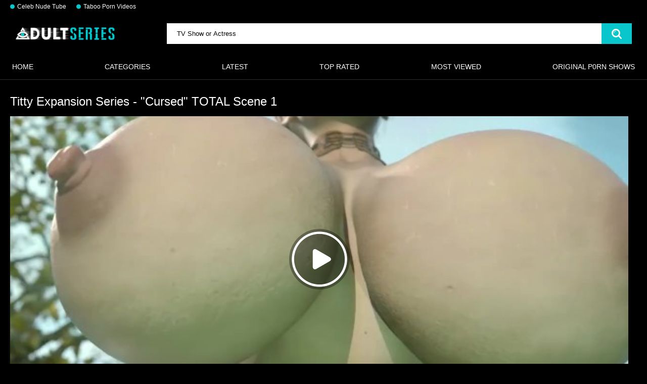

--- FILE ---
content_type: text/html; charset=utf-8
request_url: https://adultseries.net/videos/titty-expansion-series-cursed-total-scene-1/
body_size: 17784
content:
<!DOCTYPE html>
<html lang="en">
<head>
	<title>Titty Expansion Series - &#34;Cursed&#34; TOTAL Scene 1 | Adult Series</title>
	<meta http-equiv="Content-Type" content="text/html; charset=utf-8"/>
	<meta name="description" content="Enjoy the new Titty Expansion Series - &#34;Cursed&#34; TOTAL Scene 1 scenes and hot Titty Expansion Series - &#34;Cursed&#34; TOTAL Scene 1 videos we've put together just for you! You watch and enjoy the best moments of Titty Expansion Series - &#34;Cursed&#34; TOTAL Scene 1 video. In these clips, your favorite actress shows her sexy body and shows you everything uncensored. Watch similar Titty Expansion Series - &#34;Cursed&#34; TOTAL Scene 1 videos below if you like it!"/>
	<meta name="keywords" content="3D Cartoons. Anime. Hentai, hd porn show, Adult Shows Scenes, fetish scenes, show butt, bdsm, breastexpansion, breast expansion, big tits, ass growth, ass expansion, big boobs, 3d animation, bdsm, kink, butt, big ass, bondage, cartoon, fetish, hd porn, role play, titty, expansion, series, scene"/>
	<meta name="viewport" content="width=device-width, initial-scale=1"/>
	<link rel="icon" href="https://adultseries.net/favicon.ico" type="image/x-icon"/>
	<link rel="shortcut icon" href="https://adultseries.net/favicon.ico" type="image/x-icon"/>
<link rel="apple-touch-icon" sizes="180x180" href="/apple-touch-icon.png">
<link rel="icon" type="image/png" sizes="32x32" href="/favicon-32x32.png">
<link rel="icon" type="image/png" sizes="16x16" href="/favicon-16x16.png">
<link rel="manifest" href="/site.webmanifest">
			<link href="https://adultseries.net/static/styles/all-responsive-metal.css?v=8.3" rel="stylesheet" type="text/css"/>
		<link href="https://adultseries.net/static/styles/jquery.fancybox-metal.css?v=8.3" rel="stylesheet" type="text/css"/>
	<script>
		var pageContext = {
									videoId: '11346',						loginUrl: 'https://adultseries.net/login-required/',
		};
	</script>
				<link href="https://adultseries.net/videos/titty-expansion-series-cursed-total-scene-1/" rel="canonical"/>
	
			<meta property="og:title" content="Titty Expansion Series - &#34;Cursed&#34; TOTAL Scene 1"/>
				<meta property="og:image" content="https://adultseries.net/contents/videos_screenshots/11000/11346/preview.jpg"/>
		
<!-- Google tag (gtag.js) -->
<script async src="https://www.googletagmanager.com/gtag/js?id=G-Z9T65YJY8B"></script>
<script>
  window.dataLayer = window.dataLayer || [];
  function gtag(){dataLayer.push(arguments);}
  gtag('js', new Date());

  gtag('config', 'G-Z9T65YJY8B');
</script>

</head>
<body>
<div class="top-links">
	<div class="center-hold">
					<div class="network">
				<strong></strong>
<ul>
																		<li><a href="https://boobsradar.com" rel="nofollow" target="_blank"> Celeb Nude Tube</a></li>
													<li><a href="https://lusttaboo.com/roleplay/explicit/" rel="nofollow" target="_blank"> Taboo Porn Videos</a></li>
															</ul>
			</div>
					</div>
</div>
<div class="container">
	<div class="header">
		<div class="header-inner">
			<div class="logo">
				<a href="https://adultseries.net"><img src="https://adultseries.net/static/images/AdultTV.webp" alt="Adult Series" title="Adult TV Shows and Web Series - AdultSeries.Net"  height="27" width="200"></a>
			</div>
			<div class="search">
				<form id="search_form" action="https://adultseries.net/search/" method="get" data-url="https://adultseries.net/search.php?q=%QUERY%">
					<span class="search-button">Search</span>
					<div class="search-text"><input type="text" name="q" placeholder="TV Show or Actress" value=""/></div>
				</form>
			</div>
		</div>
	</div>
	<nav>
		<div class="navigation">
			<button class="button" title="List">
				<span class="icon">
					<span class="ico-bar"></span>
					<span class="ico-bar"></span>
					<span class="ico-bar"></span>
				</span>
			</button>
						<ul class="primary">
				<li >
					<a href="https://adultseries.net">HOME</a>
				</li>
					<li >
						<a href="https://adultseries.net/shows/" id="item6">Categories</a>
					</li>
								<li >
					<a href="https://adultseries.net/latest-updates/" id="item2">Latest</a>
				</li>
				<li >
					<a href="https://adultseries.net/top-rated/" id="item3">Top Rated</a>
				</li>
				<li >
					<a href="https://adultseries.net/most-popular/" id="item4">Most Viewed</a>
				</li>
													<li >
						<a href="https://adultseries.net/sites/" id="item7">Original P0rn Shows</a>
					</li>
																											</ul>
			<ul class="secondary">
							</ul>
		</div>
	</nav>
<div class="content">
		
<div class="headline">
	<h1>Titty Expansion Series - &#34;Cursed&#34; TOTAL Scene 1</h1>
</div>
<div class="block-video">

	<div class="video-holder">
		<div class="player">
			<div class="player-holder">
															<div class="player-wrap" style="width: 100%; height: 0; padding-bottom: 46.258503401361%">
							<div id="kt_player"></div>
						</div>
						<script type="text/javascript" src="https://adultseries.net/player/kt_player.js?v=12.7.6"></script>
						<script type="text/javascript">
							/* <![CDATA[ */
															function getEmbed(width, height) {
									if (width && height) {
										return '<iframe width="' + width + '" height="' + height + '" src="https://adultseries.net/embed/11346" frameborder="0" allowfullscreen></iframe>';
									}
									return '<iframe width="852" height="480" src="https://adultseries.net/embed/11346" frameborder="0" allowfullscreen></iframe>';
								}
							
							var flashvars = {
																	video_id: '11346', 																	video_title: 'Titty Expansion Series - &#34;Cursed&#34; TOTAL Scene 1', 																	video_categories: '3D Cartoons. Anime. Hentai, hd porn show, Adult Shows Scenes, fetish scenes, show butt, bdsm', 																	video_tags: 'breastexpansion, breast expansion, big tits, ass growth, ass expansion, big boobs, 3d animation, bdsm, kink, butt, big ass, bondage, cartoon, fetish, hd porn, role play, titty, expansion, series, scene', 																	video_models: '', 																	license_code: '$662341821851816', 																	event_reporting: 'https://adultseries.net/player/stats.php?embed=0&video_id=11346', 																	event_reporting2: 'https://adultseries.net/get_file/6/5862b9543faaedef929c8500586bfd30/11000/11346/11346.mp4/?v-acctoken=MTEzNDZ8MHwwfDQwM2RiZjBhM2VmMzQxYTM3OWYxZjRkNWM5NjYwZjhh210ca467824123f5', 																	rnd: '1769027385', 																	video_url: 'https://adultseries.net/get_file/6/1a7692e1f2a6ac38ae26c7a40a9dddb5/11000/11346/11346.mp4/?v-acctoken=MTEyOHwxfDB8NjhmNWI1Y2ZjM2UwMjM4NWMzMTQ2ZTBkZmExZDA2NjU0f070757eb6045ae', 																	postfix: '.mp4', 																	preview_url: 'https://adultseries.net/contents/videos_screenshots/11000/11346/preview.jpg', 																	skin: 'youtube.css', 																	logo_position: '0,0', 																	logo_anchor: 'topleft', 																	popunder_url: 'https://www.g2fame.com/adulttimexxx/go.php?pr=8&su=2&si=489&ad=270960&cl=/aff-nf-v2&ar=&buffer=', 																	popunder_duration: '600', 																	hide_controlbar: '1', 																	hide_style: 'fade', 																	mlogo: 'Adult Shows', 																	mlogo_link: 'https://www.g2fame.com/adulttimexxx/go.php?pr=8&su=2&si=489&ad=270960&cs=lp&cl=/atpilotsfreescene&ar=&campaign=425502&buffer=', 																	preload: 'metadata', 																	volume: '1', 																	related_src: 'https://adultseries.net/related_videos_html/11346/', 																	related_on_pause: 'true', 																	embed: '0', 																	player_width: '882', 																	player_height: '408'															};
														kt_player('kt_player', 'https://adultseries.net/player/kt_player.swf?v=12.7.6', '100%', '100%', flashvars);
							/* ]]> */
						</script>
												</div>
		</div>
					<div class="sponsor"><a href="https://www.g2fame.com/futaworld/go.php?pr=8&su=1&si=803&ad=270960&pa=index&ar=&buffer=" rel="nofollow" target="_blank" title="FUTANARI PORN SERIES"><img src="/static/images/futaworld.jpg"/></a></div>
				<div class="video-info">
			<div class="info-holder">
				<div class="info-buttons">
					<div class="rating-container">
													<a href="#like" class="rate-like" title="I like this video" data-video-id="11346" data-vote="5">I like this video</a>
							<a href="#dislike" class="rate-dislike" title="I don't like this video" data-video-id="11346" data-vote="0">I don't like this video</a>
												<div class="rating">
														
														
							<span class="voters" data-success="Thank you!" data-error="IP already voted">100% (1 vote)</span>
							<span class="scale-holder positive"><span class="scale" style="width:100%;" data-rating="6.0000" data-votes="1"></span></span>
						</div>
					</div>
										<div class="tabs-menu">
						<ul>
							<li><a href="#tab_video_info" class="toggle-button">Video Details</a></li>
															<li><a href="#tab_report_rrror" class="toggle-button">Report Video</a></li>
																						<li><a href="#tab_screenshots" class="toggle-button">Screenshots</a></li>
														<li><a href="#tab_share" class="toggle-button">Share</a></li>
							<li><a href="#tab_comments" class="toggle-button">Comments (0)</a></li>
						</ul>
					</div>
				</div>
				<div id="tab_video_info" class="tab-content">
					<div class="block-details">
												<div class="info">
							<div class="item">
								<span>Duration: <em>4:31</em></span>
								<span>Views: <em>673</em></span>
								<span>Submitted: <em>1 year ago</em></span>
															</div>
															<div class="item">

																		<em>Watch Titty Expansion Series - &#34;Cursed&#34; TOTAL Scene 1 video right now. This is hottest adult scene with tag <a href="https://adultseries.net/tags/breastexpansion/" class="tag">breastexpansion</a> of show Titty Expansion Series - &#34;Cursed&#34; TOTAL Scene 1. Leave your likes and comments, if you liked this episode, there will be more videos like this!</em>
								</div>
														<div class="item">
🎬 
<a  href="https://adultseries.net/shows/adult-cartoon-series/">3D Cartoons. Anime. Hentai</a>
</div>

<div class="item">
Shows:
<a  href="https://adultseries.net/tags/breastexpansion/">
breastexpansion</a>
<a  href="https://adultseries.net/tags/breast-expansion/">
breast expansion</a>
<a  href="https://adultseries.net/tags/big-tits/">
big tits</a>
<a  href="https://adultseries.net/tags/ass-growth/">
ass growth</a>
<a  href="https://adultseries.net/tags/ass-expansion/">
ass expansion</a>
<a  href="https://adultseries.net/tags/big-boobs/">
big boobs</a>
<a  href="https://adultseries.net/tags/3d-animation/">
3d animation</a>
<a style="display: none" href="https://adultseries.net/tags/bdsm/">
bdsm</a>
<a style="display: none" href="https://adultseries.net/tags/kink/">
kink</a>
<a style="display: none" href="https://adultseries.net/tags/butt/">
butt</a>
<a style="display: none" href="https://adultseries.net/tags/big-ass/">
big ass</a>
<a style="display: none" href="https://adultseries.net/tags/bondage/">
bondage</a>
<a style="display: none" href="https://adultseries.net/tags/cartoon/">
cartoon</a>
<a style="display: none" href="https://adultseries.net/tags/fetish/">
fetish</a>
<a style="display: none" href="https://adultseries.net/tags/hd-porn/">
hd porn</a>
<a style="display: none" href="https://adultseries.net/tags/role-play/">
role play</a>
<a style="display: none" href="https://adultseries.net/tags/titty/">
titty</a>
<a style="display: none" href="https://adultseries.net/tags/expansion/">
expansion</a>
<a style="display: none" href="https://adultseries.net/tags/series/">
series</a>
<a style="display: none" href="https://adultseries.net/tags/scene/">
scene</a>
   <a onclick="$(this).parents('.item').find('a').css({'display': ''}); $(this).css({'display': 'none'});">more...</a>

</div>


							
																											</div>
					</div>
				</div>
									<div id="tab_report_rrror" class="tab-content hidden">
						<div class="block-flagging">
							<form method="post">
								<div class="generic-error hidden"></div>
								<div class="success hidden">Thank you! We appreciate your help.</div>
								<div class="block-radios">
									<div class="button-group">
										<label class="field-label">Report this video as</label>
																					<div class="row">
												<input type="radio" id="flag_copyrighted_video" name="flag_id" value="flag_copyrighted_video" class="radio" >
												<label for="flag_copyrighted_video">Copyrighted material</label>
											</div>
																					<div class="row">
												<input type="radio" id="flag_inappropriate_video" name="flag_id" value="flag_inappropriate_video" class="radio" >
												<label for="flag_inappropriate_video">Inappropriate</label>
											</div>
																					<div class="row">
												<input type="radio" id="flag_other_video" name="flag_id" value="flag_other_video" class="radio" checked>
												<label for="flag_other_video">Other</label>
											</div>
																					<div class="row">
												<input type="radio" id="flag_error_video" name="flag_id" value="flag_error_video" class="radio" >
												<label for="flag_error_video">Error (no video, no sound)</label>
											</div>
																				<input type="hidden" name="action" value="flag"/>
										<input type="hidden" name="video_id" value="11346">
										<input type="submit" class="submit" value="Send">
									</div>
								</div>
								<div class="block-textarea">
									<label for="flag_message" class="field-label">Reason (optional)</label>
									<textarea id="flag_message" name="flag_message" rows="3" class="textarea" placeholder=""></textarea>
								</div>
							</form>
						</div>
					</div>
													<div id="tab_screenshots" class="tab-content hidden">
						<div class="block-screenshots">
																								<a href="https://adultseries.net/get_file/0/e64345c41f109275495c70e926077c27/11000/11346/screenshots/1.jpg/" class="item" rel="screenshots" data-fancybox-type="image">
										<img class="thumb lazy-load" src="[data-uri]" data-original="https://adultseries.net/contents/videos_screenshots/11000/11346/320x180/1.jpg" width="320" height="180" alt="Titty Expansion Series - &#34;Cursed&#34; TOTAL Scene 1">
									</a>
																																<a href="https://adultseries.net/get_file/0/61d83fd18e7088cfe12439ef348f91e4/11000/11346/screenshots/2.jpg/" class="item" rel="screenshots" data-fancybox-type="image">
										<img class="thumb lazy-load" src="[data-uri]" data-original="https://adultseries.net/contents/videos_screenshots/11000/11346/320x180/2.jpg" width="320" height="180" alt="Titty Expansion Series - &#34;Cursed&#34; TOTAL Scene 1">
									</a>
																																<a href="https://adultseries.net/get_file/0/3a531f7e4f53a58f3e4972c7a37d8dbc/11000/11346/screenshots/3.jpg/" class="item" rel="screenshots" data-fancybox-type="image">
										<img class="thumb lazy-load" src="[data-uri]" data-original="https://adultseries.net/contents/videos_screenshots/11000/11346/320x180/3.jpg" width="320" height="180" alt="Titty Expansion Series - &#34;Cursed&#34; TOTAL Scene 1">
									</a>
																					</div>
					</div>
								<div id="tab_share" class="tab-content hidden">
					<div class="block-share">
						<form>
							<div class="row">
								<label for="share_link" class="field-label">Link to this video</label>
								<input type="text" id="share_link" class="textfield middle" value="https://adultseries.net/videos/titty-expansion-series-cursed-total-scene-1/" readonly>
							</div>
							<div class="row">
								<label for="share_bb_code" class="field-label">BB code</label>
								<input type="text" id="share_bb_code" class="textfield" value="[url=https://adultseries.net/videos/titty-expansion-series-cursed-total-scene-1/]Titty Expansion Series - &#34;Cursed&#34; TOTAL Scene 1[/url]" readonly>
							</div>
													</form>
					</div>
				</div>
				<div id="tab_comments" class="tab-content hidden">
						
<div class="block-comments" data-block-id="video_comments_video_comments">
	<form method="post">
									<a href="#add_comment" class="toggle-button">Add comment</a>
							<label class="field-label">Comments</label>
		<span class="hint">
																				Be the first one to comment!
					</span>

					<div class="success hidden">
				Thank you! Your comment has been submitted for review.
			</div>
			<div class="block-new-comment">
				<div class="generic-error hidden"></div>
				<div>
											<div class="row">
							<label for="comment_username" class="field-label">Your name</label>
							<input type="text" id="comment_username" name="anonymous_username" maxlength="30" class="textfield" placeholder="optional, please enter name to make your comment personalized"/>
						</div>
										<div class="row">
						<label for="comment_message" class="field-label required">Comment</label>
													<div class="smileys-support">
								<div class="smileys-bar">
	<img data-src="https://adultseries.net/static/images/emoticons/smile.png" alt=":)"/>
	<img data-src="https://adultseries.net/static/images/emoticons/cool.png" alt="8-)"/>
	<img data-src="https://adultseries.net/static/images/emoticons/cwy.png" alt=";("/>
	<img data-src="https://adultseries.net/static/images/emoticons/grin.png" alt=":D"/>
	<img data-src="https://adultseries.net/static/images/emoticons/sad.png" alt=":("/>
	<img data-src="https://adultseries.net/static/images/emoticons/shocked.png" alt=":O"/>
	<img data-src="https://adultseries.net/static/images/emoticons/tongue.png" alt=":P"/>
	<img data-src="https://adultseries.net/static/images/emoticons/wink.png" alt=";)"/>
	<img data-src="https://adultseries.net/static/images/emoticons/heart.png" alt=":heart:"/>
	<img data-src="https://adultseries.net/static/images/emoticons/ermm.png" alt=":ermm:"/>
	<img data-src="https://adultseries.net/static/images/emoticons/angel.png" alt=":angel:"/>
	<img data-src="https://adultseries.net/static/images/emoticons/angry.png" alt=":angry:"/>
	<img data-src="https://adultseries.net/static/images/emoticons/alien.png" alt=":alien:"/>
	<img data-src="https://adultseries.net/static/images/emoticons/blink.png" alt=":blink:"/>
	<img data-src="https://adultseries.net/static/images/emoticons/blush.png" alt=":blush:"/>
	<img data-src="https://adultseries.net/static/images/emoticons/cheerful.png" alt=":cheerful:"/>
	<img data-src="https://adultseries.net/static/images/emoticons/devil.png" alt=":devil:"/>
	<img data-src="https://adultseries.net/static/images/emoticons/dizzy.png" alt=":dizzy:"/>
	<img data-src="https://adultseries.net/static/images/emoticons/getlost.png" alt=":getlost:"/>
	<img data-src="https://adultseries.net/static/images/emoticons/happy.png" alt=":happy:"/>
	<img data-src="https://adultseries.net/static/images/emoticons/kissing.png" alt=":kissing:"/>
	<img data-src="https://adultseries.net/static/images/emoticons/ninja.png" alt=":ninja:"/>
	<img data-src="https://adultseries.net/static/images/emoticons/pinch.png" alt=":pinch:"/>
	<img data-src="https://adultseries.net/static/images/emoticons/pouty.png" alt=":pouty:"/>
	<img data-src="https://adultseries.net/static/images/emoticons/sick.png" alt=":sick:"/>
	<img data-src="https://adultseries.net/static/images/emoticons/sideways.png" alt=":sideways:"/>
	<img data-src="https://adultseries.net/static/images/emoticons/silly.png" alt=":silly:"/>
	<img data-src="https://adultseries.net/static/images/emoticons/sleeping.png" alt=":sleeping:"/>
	<img data-src="https://adultseries.net/static/images/emoticons/unsure.png" alt=":unsure:"/>
	<img data-src="https://adultseries.net/static/images/emoticons/w00t.png" alt=":woot:"/>
	<img data-src="https://adultseries.net/static/images/emoticons/wassat.png" alt=":wassat:"/>
</div>								<textarea class="textarea" id="comment_message" name="comment" rows="3" placeholder=""></textarea>
								<div class="field-error down"></div>
							</div>
											</div>
					<div class="bottom">
													<label>Please confirm that you are a Human by entering security code from the image below.</label>
							<div class="captcha-control">
																	<div class="image">
										<img data-src="https://adultseries.net/captcha/comments/?rand=1769027385" alt="Captcha image"/>
										<label for="comment_code" class="field-label required">Security code</label>
										<input type="text" id="comment_code" class="textfield" name="code" autocomplete="off">
										<div class="field-error up"></div>
									</div>
																<input type="hidden" name="action" value="add_comment"/>
								<input type="hidden" name="video_id" value="11346">
								<input type="submit" class="submit" value="Send">
							</div>
											</div>
				</div>
			</div>
			</form>

	<div class="list-comments hidden">
	<div id="video_comments_video_comments">
		<div class="margin-fix" id="video_comments_video_comments_items">
					</div>

								</div>
</div></div>


				</div>
			</div>
		</div>
	</div>
</div>
				<div class="related-videos" id="list_videos_friends">
	<h2 class="title"></h2>
		
<div class="box">
	<div class="list-videos">
		<div class="margin-fix" id="list_videos_friends_items">
															<div class="item  ">
						<a href="https://adultseries.net/videos/up-close-series-2024/" title="UP CLOSE SERIES (2024)"  target="_blank">
							<div class="img">
																	<img class="thumb lazy-load" src="[data-uri]" data-original="https://adultseries.net/contents/videos_screenshots/13000/13692/320x180/1.jpg" data-webp="https://adultseries.net/contents/videos_screenshots/13000/13692/320x180/1.jpg" alt="UP CLOSE SERIES (2024)" data-cnt="3"   width="320" height="180"/>
																																																	<span class="is-hd">HD</span>							</div>
<div class="wrap">
<div class="views">62K</div>
<div class="duration">47:20</div>
</div>
							<strong class="title">
																	UP CLOSE SERIES (2024)
															</strong>										
						</a>
											</div>
									<div class="item  ">
						<a href="https://adultseries.net/videos/pure-taboo-stories-2024/" title="Pure Taboo Stories (2024)"  target="_blank">
							<div class="img">
																	<img class="thumb lazy-load" src="[data-uri]" data-original="https://adultseries.net/contents/videos_screenshots/13000/13688/320x180/1.jpg" data-webp="https://adultseries.net/contents/videos_screenshots/13000/13688/320x180/1.jpg" alt="Pure Taboo Stories (2024)" data-cnt="1"   width="320" height="180"/>
																																																	<span class="is-hd">HD</span>							</div>
<div class="wrap">
<div class="views">44K</div>
<div class="duration">59:59</div>
</div>
							<strong class="title">
																	Pure Taboo Stories (2024)
															</strong>										
						</a>
											</div>
									<div class="item  ">
						<a href="https://adultseries.net/videos/future-darkly-series-all-seasons/" title="Future Darkly Series. All Seasons"  target="_blank">
							<div class="img">
																	<img class="thumb lazy-load" src="[data-uri]" data-original="https://adultseries.net/contents/videos_screenshots/13000/13690/320x180/3.jpg" data-webp="https://adultseries.net/contents/videos_screenshots/13000/13690/320x180/3.jpg" alt="Future Darkly Series. All Seasons" data-cnt="5"   width="320" height="180"/>
																																																								</div>
<div class="wrap">
<div class="views">19K</div>
<div class="duration">51:37</div>
</div>
							<strong class="title">
																	Future Darkly Series. All Seasons
															</strong>										
						</a>
											</div>
									<div class="item  ">
						<a href="https://adultseries.net/videos/how-women-orgasm-best-niche-series-of-2024/" title="How Women Orgasm? BEST NICHE SERIES of 2024"  target="_blank">
							<div class="img">
																	<img class="thumb lazy-load" src="[data-uri]" data-original="https://adultseries.net/contents/videos_screenshots/13000/13691/320x180/2.jpg" data-webp="https://adultseries.net/contents/videos_screenshots/13000/13691/320x180/2.jpg" alt="How Women Orgasm? BEST NICHE SERIES of 2024" data-cnt="3"   width="320" height="180"/>
																																																	<span class="is-hd">HD</span>							</div>
<div class="wrap">
<div class="views">9.1K</div>
<div class="duration">27:26</div>
</div>
							<strong class="title">
																	How Women Orgasm? BEST NICHE SERIES of 2024
															</strong>										
						</a>
											</div>
												</div>
	</div>
</div></div>
	<div class="related-videos" id="list_videos_related_videos">
	<ul class="list-sort" id="list_videos_related_videos_filter_list">
					<li><span>Related Videos</span></li>
		
		
			</ul>
		
<div class="box">
	<div class="list-videos">
		<div class="margin-fix" id="list_videos_related_videos_items">
															<div class="item  ">
						<a href="https://adultseries.net/videos/femke-lakerveld-van-god-los-s04e05-2017-celebrity-nude-scene/" title="Femke Lakerveld - Van God Los s04e05 (2017) celebrity nude scene"  >
							<div class="img">
																	<img class="thumb lazy-load" src="[data-uri]" data-original="https://adultseries.net/contents/videos_screenshots/0/889/320x180/1.jpg" data-webp="https://adultseries.net/contents/videos_screenshots/0/889/320x180/1.jpg" alt="Femke Lakerveld - Van God Los s04e05 (2017) celebrity nude scene" data-cnt="5"   width="320" height="180"/>
																																																								</div>
<div class="wrap">
<div class="views">1.5K</div>
<div class="duration">6:06</div>
</div>
							<strong class="title">
																	Femke Lakerveld - Van God Los s04e05 (2017) celebrity nude scene
															</strong>										
						</a>
											</div>
									<div class="item  ">
						<a href="https://adultseries.net/videos/searing-stud-burlesque-nova-nova/" title="Searing Stud Burlesque // NOVA NOVA"  >
							<div class="img">
																	<img class="thumb lazy-load" src="[data-uri]" data-original="https://adultseries.net/contents/videos_screenshots/10000/10429/320x180/4.jpg" data-webp="https://adultseries.net/contents/videos_screenshots/10000/10429/320x180/4.jpg" alt="Searing Stud Burlesque // NOVA NOVA" data-cnt="5"   width="320" height="180"/>
																																																								</div>
<div class="wrap">
<div class="views">3.2K</div>
<div class="duration">10:51</div>
</div>
							<strong class="title">
																	Searing Stud Burlesque // NOVA NOVA
															</strong>										
						</a>
											</div>
									<div class="item  ">
						<a href="https://adultseries.net/videos/miriam-podgornik-nude-la-porta-rossa-s01e04-2017/" title="Miriam Podgornik nude - La Porta Rossa s01e04 (2017)"  >
							<div class="img">
																	<img class="thumb lazy-load" src="[data-uri]" data-original="https://adultseries.net/contents/videos_screenshots/1000/1939/320x180/1.jpg" data-webp="https://adultseries.net/contents/videos_screenshots/1000/1939/320x180/1.jpg" alt="Miriam Podgornik nude - La Porta Rossa s01e04 (2017)" data-cnt="5"   width="320" height="180"/>
																																																								</div>
<div class="wrap">
<div class="views">731</div>
<div class="duration">1:02</div>
</div>
							<strong class="title">
																	Miriam Podgornik nude - La Porta Rossa s01e04 (2017)
															</strong>										
						</a>
											</div>
									<div class="item  ">
						<a href="https://adultseries.net/videos/2022-hot-swimwear-showfull/" title="2022-HOT-SWIMWEAR-SHOWFULL"  >
							<div class="img">
																	<img class="thumb lazy-load" src="[data-uri]" data-original="https://adultseries.net/contents/videos_screenshots/12000/12981/320x180/1.jpg" data-webp="https://adultseries.net/contents/videos_screenshots/12000/12981/320x180/1.jpg" alt="2022-HOT-SWIMWEAR-SHOWFULL" data-cnt="3"   width="320" height="180"/>
																																																								</div>
<div class="wrap">
<div class="views">7.5K</div>
<div class="duration">8:19</div>
</div>
							<strong class="title">
																	2022-HOT-SWIMWEAR-SHOWFULL
															</strong>										
						</a>
											</div>
									<div class="item  ">
						<a href="https://adultseries.net/videos/bautismo-naked-on-stage/" title="BAUTISMO NAKED ON STAGE"  >
							<div class="img">
																	<img class="thumb lazy-load" src="[data-uri]" data-original="https://adultseries.net/contents/videos_screenshots/11000/11147/320x180/1.jpg" data-webp="https://adultseries.net/contents/videos_screenshots/11000/11147/320x180/1.jpg" alt="BAUTISMO NAKED ON STAGE" data-cnt="3"   width="320" height="180"/>
																																																								</div>
<div class="wrap">
<div class="views">4.3K</div>
<div class="duration">1:49</div>
</div>
							<strong class="title">
																	BAUTISMO NAKED ON STAGE
															</strong>										
						</a>
											</div>
									<div class="item  ">
						<a href="https://adultseries.net/videos/alli-willow-nude-and-sex-scenes-o-jogo-que-mudou-a-historia-s01e06-07-2024-all-sex-scenes-of-tv-show/" title="Alli Willow nude and Sex Scenes. O Jogo que Mudou a História s01e06-07 (2024) All Sex Scenes of TV Show"  >
							<div class="img">
																	<img class="thumb lazy-load" src="[data-uri]" data-original="https://adultseries.net/contents/videos_screenshots/13000/13898/320x180/1.jpg" data-webp="https://adultseries.net/contents/videos_screenshots/13000/13898/320x180/1.jpg" alt="Alli Willow nude and Sex Scenes. O Jogo que Mudou a História s01e06-07 (2024) All Sex Scenes of TV Show" data-cnt="10"   width="320" height="180"/>
																																																								</div>
<div class="wrap">
<div class="views">607</div>
<div class="duration">10:56</div>
</div>
							<strong class="title">
																	Alli Willow nude and Sex Scenes. O Jogo que Mudou a História s01e06-07 (2024) All ...
															</strong>										
						</a>
											</div>
									<div class="item  ">
						<a href="https://adultseries.net/videos/my-naked-farmstay-in-mullumbimby/" title="My Naked Farmstay in Mullumbimby"  >
							<div class="img">
																	<img class="thumb lazy-load" src="[data-uri]" data-original="https://adultseries.net/contents/videos_screenshots/10000/10662/320x180/4.jpg" data-webp="https://adultseries.net/contents/videos_screenshots/10000/10662/320x180/4.jpg" alt="My Naked Farmstay in Mullumbimby" data-cnt="5"   width="320" height="180"/>
																																																								</div>
<div class="wrap">
<div class="views">12K</div>
<div class="duration">19:56</div>
</div>
							<strong class="title">
																	My Naked Farmstay in Mullumbimby
															</strong>										
						</a>
											</div>
									<div class="item  ">
						<a href="https://adultseries.net/videos/naked-yoga-party/" title="Naked Yoga Party"  >
							<div class="img">
																	<img class="thumb lazy-load" src="[data-uri]" data-original="https://adultseries.net/contents/videos_screenshots/10000/10661/320x180/3.jpg" data-webp="https://adultseries.net/contents/videos_screenshots/10000/10661/320x180/3.jpg" alt="Naked Yoga Party" data-cnt="5"   width="320" height="180"/>
																																																								</div>
<div class="wrap">
<div class="views">11K</div>
<div class="duration">14:40</div>
</div>
							<strong class="title">
																	Naked Yoga Party
															</strong>										
						</a>
											</div>
									<div class="item  ">
						<a href="https://adultseries.net/videos/pussy-girls-body-shaving-tutorial/" title="Pussy Girls. BODY SHAVING TUTORIAL"  >
							<div class="img">
																	<img class="thumb lazy-load" src="[data-uri]" data-original="https://adultseries.net/contents/videos_screenshots/10000/10660/320x180/5.jpg" data-webp="https://adultseries.net/contents/videos_screenshots/10000/10660/320x180/5.jpg" alt="Pussy Girls. BODY SHAVING TUTORIAL" data-cnt="5"   width="320" height="180"/>
																																																								</div>
<div class="wrap">
<div class="views">8.4K</div>
<div class="duration">11:24</div>
</div>
							<strong class="title">
																	Pussy Girls. BODY SHAVING TUTORIAL
															</strong>										
						</a>
											</div>
									<div class="item  ">
						<a href="https://adultseries.net/videos/hot-naked-yoga-on-the-beach/" title="Hot Naked Yoga on the beach"  >
							<div class="img">
																	<img class="thumb lazy-load" src="[data-uri]" data-original="https://adultseries.net/contents/videos_screenshots/10000/10658/320x180/3.jpg" data-webp="https://adultseries.net/contents/videos_screenshots/10000/10658/320x180/3.jpg" alt="Hot Naked Yoga on the beach" data-cnt="5"   width="320" height="180"/>
																																																								</div>
<div class="wrap">
<div class="views">1.9K</div>
<div class="duration">3:35</div>
</div>
							<strong class="title">
																	Hot Naked Yoga on the beach
															</strong>										
						</a>
											</div>
									<div class="item  ">
						<a href="https://adultseries.net/videos/naked-yoga-exhibitionists-public-outdoors/" title="Naked Yoga. Exhibitionists Public Outdoors"  >
							<div class="img">
																	<img class="thumb lazy-load" src="[data-uri]" data-original="https://adultseries.net/contents/videos_screenshots/10000/10656/320x180/1.jpg" data-webp="https://adultseries.net/contents/videos_screenshots/10000/10656/320x180/1.jpg" alt="Naked Yoga. Exhibitionists Public Outdoors" data-cnt="5"   width="320" height="180"/>
																																																								</div>
<div class="wrap">
<div class="views">5.6K</div>
<div class="duration">8:16</div>
</div>
							<strong class="title">
																	Naked Yoga. Exhibitionists Public Outdoors
															</strong>										
						</a>
											</div>
									<div class="item  ">
						<a href="https://adultseries.net/videos/hot-girl-yoga-training/" title="Hot Girl Yoga Training"  >
							<div class="img">
																	<img class="thumb lazy-load" src="[data-uri]" data-original="https://adultseries.net/contents/videos_screenshots/10000/10654/320x180/4.jpg" data-webp="https://adultseries.net/contents/videos_screenshots/10000/10654/320x180/4.jpg" alt="Hot Girl Yoga Training" data-cnt="5"   width="320" height="180"/>
																																																								</div>
<div class="wrap">
<div class="views">2.9K</div>
<div class="duration">2:28</div>
</div>
							<strong class="title">
																	Hot Girl Yoga Training
															</strong>										
						</a>
											</div>
									<div class="item  ">
						<a href="https://adultseries.net/videos/yoga-naked-exercises/" title="yoga naked exercises"  >
							<div class="img">
																	<img class="thumb lazy-load" src="[data-uri]" data-original="https://adultseries.net/contents/videos_screenshots/10000/10653/320x180/4.jpg" data-webp="https://adultseries.net/contents/videos_screenshots/10000/10653/320x180/4.jpg" alt="yoga naked exercises" data-cnt="5"   width="320" height="180"/>
																																																								</div>
<div class="wrap">
<div class="views">2.9K</div>
<div class="duration">11:14</div>
</div>
							<strong class="title">
																	yoga naked exercises
															</strong>										
						</a>
											</div>
									<div class="item  ">
						<a href="https://adultseries.net/videos/naked-yoga-first-challenge/" title="Naked Yoga. First Challenge"  >
							<div class="img">
																	<img class="thumb lazy-load" src="[data-uri]" data-original="https://adultseries.net/contents/videos_screenshots/10000/10652/320x180/1.jpg" data-webp="https://adultseries.net/contents/videos_screenshots/10000/10652/320x180/1.jpg" alt="Naked Yoga. First Challenge" data-cnt="5"   width="320" height="180"/>
																																																								</div>
<div class="wrap">
<div class="views">3.3K</div>
<div class="duration">2:20</div>
</div>
							<strong class="title">
																	Naked Yoga. First Challenge
															</strong>										
						</a>
											</div>
									<div class="item  ">
						<a href="https://adultseries.net/videos/zashia-monique-santiago-jazmyn-simon-ballers-s01e04-05-2015/" title="Zashia Monique Santiago, Jazmyn Simon sex - Ballers_s01e04-05 (2015)"  >
							<div class="img">
																	<img class="thumb lazy-load" src="[data-uri]" data-original="https://adultseries.net/contents/videos_screenshots/2000/2206/320x180/4.jpg" data-webp="https://adultseries.net/contents/videos_screenshots/2000/2206/320x180/4.jpg" alt="Zashia Monique Santiago, Jazmyn Simon sex - Ballers_s01e04-05 (2015)" data-cnt="5"   width="320" height="180"/>
																																																								</div>
<div class="wrap">
<div class="views">1.9K</div>
<div class="duration">1:49</div>
</div>
							<strong class="title">
																	Zashia Monique Santiago, Jazmyn Simon sex - Ballers_s01e04-05 (2015)
															</strong>										
						</a>
											</div>
									<div class="item  ">
						<a href="https://adultseries.net/videos/retro-naked-yoga-1974-vintage-erotic-film/" title="Retro Naked Yoga (1974) Vintage Erotic Film"  >
							<div class="img">
																	<img class="thumb lazy-load" src="[data-uri]" data-original="https://adultseries.net/contents/videos_screenshots/10000/10651/320x180/3.jpg" data-webp="https://adultseries.net/contents/videos_screenshots/10000/10651/320x180/3.jpg" alt="Retro Naked Yoga (1974) Vintage Erotic Film" data-cnt="7"   width="320" height="180"/>
																																																								</div>
<div class="wrap">
<div class="views">3.8K</div>
<div class="duration">23:58</div>
</div>
							<strong class="title">
																	Retro Naked Yoga (1974) Vintage Erotic Film
															</strong>										
						</a>
											</div>
									<div class="item  ">
						<a href="https://adultseries.net/videos/naked-yoga-whats-the-difference/" title="NAKED YOGA - Whats the difference ?"  >
							<div class="img">
																	<img class="thumb lazy-load" src="[data-uri]" data-original="https://adultseries.net/contents/videos_screenshots/10000/10650/320x180/3.jpg" data-webp="https://adultseries.net/contents/videos_screenshots/10000/10650/320x180/3.jpg" alt="NAKED YOGA - Whats the difference ?" data-cnt="5"   width="320" height="180"/>
																																																								</div>
<div class="wrap">
<div class="views">4.9K</div>
<div class="duration">20:42</div>
</div>
							<strong class="title">
																	NAKED YOGA - Whats the difference ?
															</strong>										
						</a>
											</div>
									<div class="item  ">
						<a href="https://adultseries.net/videos/laura-keller-pe-na-cova-s03-2014-actress-sexy/" title="Laura Keller -Pe na Cova s03 (2014) actress sexy"  >
							<div class="img">
																	<img class="thumb lazy-load" src="[data-uri]" data-original="https://adultseries.net/contents/videos_screenshots/0/582/320x180/1.jpg" data-webp="https://adultseries.net/contents/videos_screenshots/0/582/320x180/1.jpg" alt="Laura Keller -Pe na Cova s03 (2014) actress sexy" data-cnt="5"   width="320" height="180"/>
																																																								</div>
<div class="wrap">
<div class="views">1.1K</div>
<div class="duration">1:02</div>
</div>
							<strong class="title">
																	Laura Keller -Pe na Cova s03 (2014) actress sexy
															</strong>										
						</a>
											</div>
									<div class="item  ">
						<a href="https://adultseries.net/videos/amateur-not-naked-yoga/" title="Amateur Not Naked Yoga"  >
							<div class="img">
																	<img class="thumb lazy-load" src="[data-uri]" data-original="https://adultseries.net/contents/videos_screenshots/10000/10648/320x180/4.jpg" data-webp="https://adultseries.net/contents/videos_screenshots/10000/10648/320x180/4.jpg" alt="Amateur Not Naked Yoga" data-cnt="5"   width="320" height="180"/>
																																																								</div>
<div class="wrap">
<div class="views">1.6K</div>
<div class="duration">3:20</div>
</div>
							<strong class="title">
																	Amateur Not Naked Yoga
															</strong>										
						</a>
											</div>
									<div class="item  ">
						<a href="https://adultseries.net/videos/no-naked-yoga-sexy-training-dressed/" title="No Naked Yoga | Sexy Training Dressed"  >
							<div class="img">
																	<img class="thumb lazy-load" src="[data-uri]" data-original="https://adultseries.net/contents/videos_screenshots/10000/10646/320x180/3.jpg" data-webp="https://adultseries.net/contents/videos_screenshots/10000/10646/320x180/3.jpg" alt="No Naked Yoga | Sexy Training Dressed" data-cnt="5"   width="320" height="180"/>
																																																								</div>
<div class="wrap">
<div class="views">1.4K</div>
<div class="duration">1:04</div>
</div>
							<strong class="title">
																	No Naked Yoga | Sexy Training Dressed
															</strong>										
						</a>
											</div>
									<div class="item  ">
						<a href="https://adultseries.net/videos/maike-moeller-bornstein-tatort-s01e972-2016-topless-hot-video/" title="Maike Moeller Bornstein - Tatort s01e972 (2016) Topless hot video"  >
							<div class="img">
																	<img class="thumb lazy-load" src="[data-uri]" data-original="https://adultseries.net/contents/videos_screenshots/0/850/320x180/1.jpg" data-webp="https://adultseries.net/contents/videos_screenshots/0/850/320x180/1.jpg" alt="Maike Moeller Bornstein - Tatort s01e972 (2016) Topless hot video" data-cnt="5"   width="320" height="180"/>
																																																								</div>
<div class="wrap">
<div class="views">711</div>
<div class="duration">2:08</div>
</div>
							<strong class="title">
																	Maike Moeller Bornstein - Tatort s01e972 (2016) Topless hot video
															</strong>										
						</a>
											</div>
									<div class="item  ">
						<a href="https://adultseries.net/videos/naked-yoga-fitness/" title="Naked Yoga Fitness"  >
							<div class="img">
																	<img class="thumb lazy-load" src="[data-uri]" data-original="https://adultseries.net/contents/videos_screenshots/10000/10645/320x180/4.jpg" data-webp="https://adultseries.net/contents/videos_screenshots/10000/10645/320x180/4.jpg" alt="Naked Yoga Fitness" data-cnt="5"   width="320" height="180"/>
																																																								</div>
<div class="wrap">
<div class="views">3.3K</div>
<div class="duration">5:52</div>
</div>
							<strong class="title">
																	Naked Yoga Fitness
															</strong>										
						</a>
											</div>
									<div class="item  ">
						<a href="https://adultseries.net/videos/amy-landecker-alia-shawkat-nude-transparent-2017-season-4-episode-10/" title="Amy Landecker, Alia Shawkat nude - Transparent (2017)(Season 4, Episode 10)"  >
							<div class="img">
																	<img class="thumb lazy-load" src="[data-uri]" data-original="https://adultseries.net/contents/videos_screenshots/0/879/320x180/1.jpg" data-webp="https://adultseries.net/contents/videos_screenshots/0/879/320x180/1.jpg" alt="Amy Landecker, Alia Shawkat nude - Transparent (2017)(Season 4, Episode 10)" data-cnt="5"   width="320" height="180"/>
																																																								</div>
<div class="wrap">
<div class="views">1.3K</div>
<div class="duration">0:57</div>
</div>
							<strong class="title">
																	Amy Landecker, Alia Shawkat nude - Transparent (2017)(Season 4, Episode 10)
															</strong>										
						</a>
											</div>
									<div class="item  ">
						<a href="https://adultseries.net/videos/callie-hernandez-sexy-graves-2016-season-1-episode-6/" title="Callie Hernandez sexy - Graves (2016) (Season 1, Episode 6)"  >
							<div class="img">
																	<img class="thumb lazy-load" src="[data-uri]" data-original="https://adultseries.net/contents/videos_screenshots/1000/1339/320x180/1.jpg" data-webp="https://adultseries.net/contents/videos_screenshots/1000/1339/320x180/1.jpg" alt="Callie Hernandez sexy - Graves (2016) (Season 1, Episode 6)" data-cnt="5"   width="320" height="180"/>
																																																	<span class="is-hd">HD</span>							</div>
<div class="wrap">
<div class="views">945</div>
<div class="duration">0:55</div>
</div>
							<strong class="title">
																	Callie Hernandez sexy - Graves (2016) (Season 1, Episode 6)
															</strong>										
						</a>
											</div>
									<div class="item  ">
						<a href="https://adultseries.net/videos/no-naked-yoga/" title="No Naked yoga"  >
							<div class="img">
																	<img class="thumb lazy-load" src="[data-uri]" data-original="https://adultseries.net/contents/videos_screenshots/10000/10644/320x180/3.jpg" data-webp="https://adultseries.net/contents/videos_screenshots/10000/10644/320x180/3.jpg" alt="No Naked yoga" data-cnt="5"   width="320" height="180"/>
																																																								</div>
<div class="wrap">
<div class="views">1.3K</div>
<div class="duration">8:47</div>
</div>
							<strong class="title">
																	No Naked yoga
															</strong>										
						</a>
											</div>
									<div class="item  ">
						<a href="https://adultseries.net/videos/trying-on-super-mini-bikini-swimwear/" title="Trying on Super Mini Bikini Swimwear"  >
							<div class="img">
																	<img class="thumb lazy-load" src="[data-uri]" data-original="https://adultseries.net/contents/videos_screenshots/10000/10643/320x180/4.jpg" data-webp="https://adultseries.net/contents/videos_screenshots/10000/10643/320x180/4.jpg" alt="Trying on Super Mini Bikini Swimwear" data-cnt="5"   width="320" height="180"/>
																																																								</div>
<div class="wrap">
<div class="views">4.3K</div>
<div class="duration">8:19</div>
</div>
							<strong class="title">
																	Trying on Super Mini Bikini Swimwear
															</strong>										
						</a>
											</div>
									<div class="item  ">
						<a href="https://adultseries.net/videos/hot-not-naked-yoga/" title="Hot NOT Naked Yoga"  >
							<div class="img">
																	<img class="thumb lazy-load" src="[data-uri]" data-original="https://adultseries.net/contents/videos_screenshots/10000/10642/320x180/4.jpg" data-webp="https://adultseries.net/contents/videos_screenshots/10000/10642/320x180/4.jpg" alt="Hot NOT Naked Yoga" data-cnt="5"   width="320" height="180"/>
																																																								</div>
<div class="wrap">
<div class="views">1.5K</div>
<div class="duration">1:50</div>
</div>
							<strong class="title">
																	Hot NOT Naked Yoga
															</strong>										
						</a>
											</div>
									<div class="item  ">
						<a href="https://adultseries.net/videos/naked-yoga-class-public-nudity-at-training/" title="Naked Yoga Class (Public nudity at training)"  >
							<div class="img">
																	<img class="thumb lazy-load" src="[data-uri]" data-original="https://adultseries.net/contents/videos_screenshots/10000/10637/320x180/2.jpg" data-webp="https://adultseries.net/contents/videos_screenshots/10000/10637/320x180/2.jpg" alt="Naked Yoga Class (Public nudity at training)" data-cnt="5"   width="320" height="180"/>
																																																								</div>
<div class="wrap">
<div class="views">4.5K</div>
<div class="duration">2:49</div>
</div>
							<strong class="title">
																	Naked Yoga Class (Public nudity at training)
															</strong>										
						</a>
											</div>
									<div class="item  ">
						<a href="https://adultseries.net/videos/belle-epoque-the-challenges-of-aphrodite-toronto-burlesque-jamboree-2018/" title="Belle Epoque - The Challenges of Aphrodite (Toronto Burlesque Jamboree 2018)"  >
							<div class="img">
																	<img class="thumb lazy-load" src="[data-uri]" data-original="https://adultseries.net/contents/videos_screenshots/10000/10443/320x180/4.jpg" data-webp="https://adultseries.net/contents/videos_screenshots/10000/10443/320x180/4.jpg" alt="Belle Epoque - The Challenges of Aphrodite (Toronto Burlesque Jamboree 2018)" data-cnt="5"   width="320" height="180"/>
																																																								</div>
<div class="wrap">
<div class="views">3.2K</div>
<div class="duration">4:45</div>
</div>
							<strong class="title">
																	Belle Epoque - The Challenges of Aphrodite (Toronto Burlesque Jamboree 2018)
															</strong>										
						</a>
											</div>
									<div class="item  ">
						<a href="https://adultseries.net/videos/hot-behind-the-scenes-black-tape-project/" title="Hot Behind The Scenes_Black Tape Project"  >
							<div class="img">
																	<img class="thumb lazy-load" src="[data-uri]" data-original="https://adultseries.net/contents/videos_screenshots/12000/12994/320x180/3.jpg" data-webp="https://adultseries.net/contents/videos_screenshots/12000/12994/320x180/3.jpg" alt="Hot Behind The Scenes_Black Tape Project" data-cnt="3"   width="320" height="180"/>
																																																								</div>
<div class="wrap">
<div class="views">959</div>
<div class="duration">4:30</div>
</div>
							<strong class="title">
																	Hot Behind The Scenes_Black Tape Project
															</strong>										
						</a>
											</div>
									<div class="item  ">
						<a href="https://adultseries.net/videos/girl-shanime-geisha-of-the-bones-burlesque/" title="Girl Shanime - Geisha of The Bones (Burlesque)"  >
							<div class="img">
																	<img class="thumb lazy-load" src="[data-uri]" data-original="https://adultseries.net/contents/videos_screenshots/10000/10442/320x180/4.jpg" data-webp="https://adultseries.net/contents/videos_screenshots/10000/10442/320x180/4.jpg" alt="Girl Shanime - Geisha of The Bones (Burlesque)" data-cnt="5"   width="320" height="180"/>
																																																								</div>
<div class="wrap">
<div class="views">1.2K</div>
<div class="duration">3:33</div>
</div>
							<strong class="title">
																	Girl Shanime - Geisha of The Bones (Burlesque)
															</strong>										
						</a>
											</div>
									<div class="item  ">
						<a href="https://adultseries.net/videos/hbs-a2s7-perla-foxxx-cowboys-from-hell/" title="HBS A2S7 Perla Foxxx Cowboys From Hell"  >
							<div class="img">
																	<img class="thumb lazy-load" src="[data-uri]" data-original="https://adultseries.net/contents/videos_screenshots/10000/10441/320x180/4.jpg" data-webp="https://adultseries.net/contents/videos_screenshots/10000/10441/320x180/4.jpg" alt="HBS A2S7 Perla Foxxx Cowboys From Hell" data-cnt="5"   width="320" height="180"/>
																																																								</div>
<div class="wrap">
<div class="views">992</div>
<div class="duration">4:09</div>
</div>
							<strong class="title">
																	HBS A2S7 Perla Foxxx Cowboys From Hell
															</strong>										
						</a>
											</div>
									<div class="item  ">
						<a href="https://adultseries.net/videos/gracie-gilbert-underbelly-s06e06-2013-actress-hot-movie-scene/" title="Gracie Gilbert - Underbelly s06e06 (2013) actress hot movie scene"  >
							<div class="img">
																	<img class="thumb lazy-load" src="[data-uri]" data-original="https://adultseries.net/contents/videos_screenshots/1000/1500/320x180/5.jpg" data-webp="https://adultseries.net/contents/videos_screenshots/1000/1500/320x180/5.jpg" alt="Gracie Gilbert - Underbelly s06e06 (2013) actress hot movie scene" data-cnt="5"   width="320" height="180"/>
																																																								</div>
<div class="wrap">
<div class="views">1.1K</div>
<div class="duration">2:17</div>
</div>
							<strong class="title">
																	Gracie Gilbert - Underbelly s06e06 (2013) actress hot movie scene
															</strong>										
						</a>
											</div>
									<div class="item  ">
						<a href="https://adultseries.net/videos/spectacle-by-delicia-pastiche-from-bad-nymphs-of-history-2014/" title="Spectacle by Delicia Pastiche from Bad Nymphs of History 2014"  >
							<div class="img">
																	<img class="thumb lazy-load" src="[data-uri]" data-original="https://adultseries.net/contents/videos_screenshots/10000/10440/320x180/4.jpg" data-webp="https://adultseries.net/contents/videos_screenshots/10000/10440/320x180/4.jpg" alt="Spectacle by Delicia Pastiche from Bad Nymphs of History 2014" data-cnt="5"   width="320" height="180"/>
																																																								</div>
<div class="wrap">
<div class="views">1.5K</div>
<div class="duration">4:37</div>
</div>
							<strong class="title">
																	Spectacle by Delicia Pastiche from Bad Nymphs of History 2014
															</strong>										
						</a>
											</div>
									<div class="item  ">
						<a href="https://adultseries.net/videos/seychelle-gabriel-get-shorty-s03e04-2019/" title="Seychelle Gabriel - Get Shorty s03e04 (2019)"  >
							<div class="img">
																	<img class="thumb lazy-load" src="[data-uri]" data-original="https://adultseries.net/contents/videos_screenshots/0/839/320x180/1.jpg" data-webp="https://adultseries.net/contents/videos_screenshots/0/839/320x180/1.jpg" alt="Seychelle Gabriel - Get Shorty s03e04 (2019)" data-cnt="5"   width="320" height="180"/>
																																																								</div>
<div class="wrap">
<div class="views">995</div>
<div class="duration">1:36</div>
</div>
							<strong class="title">
																	Seychelle Gabriel - Get Shorty s03e04 (2019)
															</strong>										
						</a>
											</div>
									<div class="item  ">
						<a href="https://adultseries.net/videos/sex-episode-lucia-danner-nude-behringer-und-die-toten-ein-bamberg-krimi-s01e01-2024/" title="Sex Episode Lucia Danner nude - Behringer und die Toten - Ein Bamberg-Krimi s01e01 (2024)"  >
							<div class="img">
																	<img class="thumb lazy-load" src="[data-uri]" data-original="https://adultseries.net/contents/videos_screenshots/13000/13865/320x180/2.jpg" data-webp="https://adultseries.net/contents/videos_screenshots/13000/13865/320x180/2.jpg" alt="Sex Episode Lucia Danner nude - Behringer und die Toten - Ein Bamberg-Krimi s01e01 (2024)" data-cnt="3"   width="320" height="180"/>
																																																								</div>
<div class="wrap">
<div class="views">178</div>
<div class="duration">1:32</div>
</div>
							<strong class="title">
																	Sex Episode Lucia Danner nude - Behringer und die Toten - Ein Bamberg-Krimi s01e01...
															</strong>										
						</a>
											</div>
									<div class="item  ">
						<a href="https://adultseries.net/videos/bod-painted-burlesque/" title="Bod Painted Burlesque"  >
							<div class="img">
																	<img class="thumb lazy-load" src="[data-uri]" data-original="https://adultseries.net/contents/videos_screenshots/10000/10439/320x180/4.jpg" data-webp="https://adultseries.net/contents/videos_screenshots/10000/10439/320x180/4.jpg" alt="Bod Painted Burlesque" data-cnt="5"   width="320" height="180"/>
																																																								</div>
<div class="wrap">
<div class="views">1.2K</div>
<div class="duration">0:50</div>
</div>
							<strong class="title">
																	Bod Painted Burlesque
															</strong>										
						</a>
											</div>
									<div class="item  ">
						<a href="https://adultseries.net/videos/undressing-in-san-diego/" title="UNDRESSING IN SAN DIEGO!"  >
							<div class="img">
																	<img class="thumb lazy-load" src="[data-uri]" data-original="https://adultseries.net/contents/videos_screenshots/10000/10438/320x180/4.jpg" data-webp="https://adultseries.net/contents/videos_screenshots/10000/10438/320x180/4.jpg" alt="UNDRESSING IN SAN DIEGO!" data-cnt="5"   width="320" height="180"/>
																																																								</div>
<div class="wrap">
<div class="views">1.3K</div>
<div class="duration">6:36</div>
</div>
							<strong class="title">
																	UNDRESSING IN SAN DIEGO!
															</strong>										
						</a>
											</div>
									<div class="item  ">
						<a href="https://adultseries.net/videos/courtney-covet/" title="COURTNEY COVET"  >
							<div class="img">
																	<img class="thumb lazy-load" src="[data-uri]" data-original="https://adultseries.net/contents/videos_screenshots/10000/10437/320x180/4.jpg" data-webp="https://adultseries.net/contents/videos_screenshots/10000/10437/320x180/4.jpg" alt="COURTNEY COVET" data-cnt="5"   width="320" height="180"/>
																																																								</div>
<div class="wrap">
<div class="views">1.3K</div>
<div class="duration">1:10</div>
</div>
							<strong class="title">
																	COURTNEY COVET
															</strong>										
						</a>
											</div>
									<div class="item  ">
						<a href="https://adultseries.net/videos/personal-tails-hd/" title="Personal Tails (HD)"  >
							<div class="img">
																	<img class="thumb lazy-load" src="[data-uri]" data-original="https://adultseries.net/contents/videos_screenshots/10000/10436/320x180/4.jpg" data-webp="https://adultseries.net/contents/videos_screenshots/10000/10436/320x180/4.jpg" alt="Personal Tails (HD)" data-cnt="5"   width="320" height="180"/>
																																																								</div>
<div class="wrap">
<div class="views">983</div>
<div class="duration">5:14</div>
</div>
							<strong class="title">
																	Personal Tails (HD)
															</strong>										
						</a>
											</div>
									<div class="item  ">
						<a href="https://adultseries.net/videos/varvara-shmykova-nude-v-posteli-s01e01-2018/" title="Varvara Shmykova nude - V posteli s01e01 (2018)"  >
							<div class="img">
																	<img class="thumb lazy-load" src="[data-uri]" data-original="https://adultseries.net/contents/videos_screenshots/0/884/320x180/1.jpg" data-webp="https://adultseries.net/contents/videos_screenshots/0/884/320x180/1.jpg" alt="Varvara Shmykova nude - V posteli s01e01 (2018)" data-cnt="5"   width="320" height="180"/>
																																																								</div>
<div class="wrap">
<div class="views">725</div>
<div class="duration">1:28</div>
</div>
							<strong class="title">
																	Varvara Shmykova nude - V posteli s01e01 (2018)
															</strong>										
						</a>
											</div>
									<div class="item  ">
						<a href="https://adultseries.net/videos/rachel-keller-nude-fargo-s02e04-2015/" title="Rachel Keller nude - Fargo_s02e04 (2015)"  >
							<div class="img">
																	<img class="thumb lazy-load" src="[data-uri]" data-original="https://adultseries.net/contents/videos_screenshots/2000/2637/320x180/1.jpg" data-webp="https://adultseries.net/contents/videos_screenshots/2000/2637/320x180/1.jpg" alt="Rachel Keller nude - Fargo_s02e04 (2015)" data-cnt="5"   width="320" height="180"/>
																																																								</div>
<div class="wrap">
<div class="views">1.1K</div>
<div class="duration">3:15</div>
</div>
							<strong class="title">
																	Rachel Keller nude - Fargo_s02e04 (2015)
															</strong>										
						</a>
											</div>
									<div class="item  ">
						<a href="https://adultseries.net/videos/12-iris-le-mourcarmel-machiato/" title="12 Iris Le'MourCarmel Machiato"  >
							<div class="img">
																	<img class="thumb lazy-load" src="[data-uri]" data-original="https://adultseries.net/contents/videos_screenshots/10000/10435/320x180/4.jpg" data-webp="https://adultseries.net/contents/videos_screenshots/10000/10435/320x180/4.jpg" alt="12 Iris Le'MourCarmel Machiato" data-cnt="5"   width="320" height="180"/>
																																																								</div>
<div class="wrap">
<div class="views">1.4K</div>
<div class="duration">5:09</div>
</div>
							<strong class="title">
																	12 Iris Le'MourCarmel Machiato
															</strong>										
						</a>
											</div>
									<div class="item  ">
						<a href="https://adultseries.net/videos/fionna-flauntit-as-mystique/" title="Fionna Flauntit as Mystique"  >
							<div class="img">
																	<img class="thumb lazy-load" src="[data-uri]" data-original="https://adultseries.net/contents/videos_screenshots/10000/10434/320x180/4.jpg" data-webp="https://adultseries.net/contents/videos_screenshots/10000/10434/320x180/4.jpg" alt="Fionna Flauntit as Mystique" data-cnt="5"   width="320" height="180"/>
																																																								</div>
<div class="wrap">
<div class="views">940</div>
<div class="duration">2:24</div>
</div>
							<strong class="title">
																	Fionna Flauntit as Mystique
															</strong>										
						</a>
											</div>
									<div class="item  ">
						<a href="https://adultseries.net/videos/moulin-rouge-feerie-showgirls/" title="Moulin Rouge Féerie - Showgirls"  >
							<div class="img">
																	<img class="thumb lazy-load" src="[data-uri]" data-original="https://adultseries.net/contents/videos_screenshots/10000/10433/320x180/4.jpg" data-webp="https://adultseries.net/contents/videos_screenshots/10000/10433/320x180/4.jpg" alt="Moulin Rouge Féerie - Showgirls" data-cnt="5"   width="320" height="180"/>
																																																								</div>
<div class="wrap">
<div class="views">2.3K</div>
<div class="duration">4:42</div>
</div>
							<strong class="title">
																	Moulin Rouge Féerie - Showgirls
															</strong>										
						</a>
											</div>
									<div class="item  ">
						<a href="https://adultseries.net/videos/courtney-covet-can-your-twat-do-the-dog/" title="Courtney Covet - Can Your Twat Do the Dog"  >
							<div class="img">
																	<img class="thumb lazy-load" src="[data-uri]" data-original="https://adultseries.net/contents/videos_screenshots/10000/10432/320x180/4.jpg" data-webp="https://adultseries.net/contents/videos_screenshots/10000/10432/320x180/4.jpg" alt="Courtney Covet - Can Your Twat Do the Dog" data-cnt="5"   width="320" height="180"/>
																																																								</div>
<div class="wrap">
<div class="views">960</div>
<div class="duration">2:57</div>
</div>
							<strong class="title">
																	Courtney Covet - Can Your Twat Do the Dog
															</strong>										
						</a>
											</div>
									<div class="item  ">
						<a href="https://adultseries.net/videos/layne-fawkes-devotee-dance/" title="Layne Fawkes Devotee Dance"  >
							<div class="img">
																	<img class="thumb lazy-load" src="[data-uri]" data-original="https://adultseries.net/contents/videos_screenshots/10000/10431/320x180/4.jpg" data-webp="https://adultseries.net/contents/videos_screenshots/10000/10431/320x180/4.jpg" alt="Layne Fawkes Devotee Dance" data-cnt="5"   width="320" height="180"/>
																																																								</div>
<div class="wrap">
<div class="views">1.2K</div>
<div class="duration">3:05</div>
</div>
							<strong class="title">
																	Layne Fawkes Devotee Dance
															</strong>										
						</a>
											</div>
									<div class="item  ">
						<a href="https://adultseries.net/videos/julieta-cardinali-etc-maradona-blessed-dream-maradona-sueno-bendito-s01e08-2021-tv-1080/" title="Julieta Cardinali, etc - Maradona Blessed Dream (Maradona, sueno bendito) s01e08 (2021) TV 1080"  >
							<div class="img">
																	<img class="thumb lazy-load" src="[data-uri]" data-original="https://adultseries.net/contents/videos_screenshots/7000/7286/320x180/5.jpg" data-webp="https://adultseries.net/contents/videos_screenshots/7000/7286/320x180/5.jpg" alt="Julieta Cardinali, etc - Maradona Blessed Dream (Maradona, sueno bendito) s01e08 (2021) TV 1080" data-cnt="5"   width="320" height="180"/>
																																																	<span class="is-hd">HD</span>							</div>
<div class="wrap">
<div class="views">4.8K</div>
<div class="duration">4:24</div>
</div>
							<strong class="title">
																	Julieta Cardinali, etc - Maradona Blessed Dream (Maradona, sueno bendito) s01e08 (...
															</strong>										
						</a>
											</div>
												</div>
	</div>
</div></div>
						<div class="box tags-cloud search-cloud">
		<div class="headline">
			<h2>Look at popular nude scenes:</h2>
		</div>
								<a href="https://adultseries.net/search.php?q=japanese-reverse-gangbang" style=""><h3>japanese reverse gangbang</h3></a>
								<a href="https://adultseries.net/search.php?q=Celebrity-Spanish" style=""><h3>Celebrity Spanish</h3></a>
								<a href="https://adultseries.net/search.php?q=Celeb-explicit-sex" style=""><h3>Celeb explicit sex</h3></a>
								<a href="https://adultseries.net/search.php?q=rainy-night-stranger" style=""><h3>rainy night stranger</h3></a>
								<a href="https://adultseries.net/search.php?q=Erotic-anal" style=""><h3>Erotic anal</h3></a>
								<a href="https://adultseries.net/search.php?q=Shu-qui" style=""><h3>Shu qui</h3></a>
								<a href="https://adultseries.net/search.php?q=Fnf-xxx" style=""><h3>Fnf xxx</h3></a>
								<a href="https://adultseries.net/search.php?q=Multiple-girls" style=""><h3>Multiple girls</h3></a>
			</div>
	
</div>

	<div class="footer-margin">
					<div class="content">
				
			</div>
			</div>
</div>
<div class="footer">
	<div class="footer-wrap">
		<ul class="nav">
			<li><a href="https://adultseries.net">ADULT SHOW</a></li>
			
				<li >
					<a href="https://adultseries.net/latest-updates/" id="item2">Latest</a>
				</li>
				<li >
					<a href="https://adultseries.net/top-rated/" id="item3">Top Rated</a>
				</li>
				<li >
					<a href="https://adultseries.net/most-popular/" id="item4">Most Viewed</a>
				</li>
								
																											<li><a href="https://adultseries.net/dmca/">DMCA</a></li>
										<li><a href="https://adultseries.net/2257/">18 U.S.C. 2257</a></li>
			<li><a href="https://celebsroulette.com" rel="nofollow" target="_blank"> Celebs Roulette Tube</a></li>
		</ul>
		<div class="copyright">
			2026 <a href="https://adultseries.net">Adult Series</a><br/>
			All rights reserved.
		</div>
		<div class="txt">
			Adult Shows, XXX Series, Nudity TV Movie Scenes, Hentai, Cartoon XXX, Asian Erotic Shows, Naked on Stage and Performance, Burlesque Show, New Adult Trailers and more hot videos on FREE Tube Adult Series.net
		</div>
	</div>

	<script src="https://adultseries.net/static/js/main.min.js?v=8.3"></script>
<script data-cfasync="false">!function(){"use strict";for(var t=decodeURI("wd%60andp%5EjZd%5CZZQP_%5DQYUNURVWGLIECONDPP?MCIL:BI;%3C65?%3C/6:0%3Eq%3C,3-%25160-+-%7D%20%20%7Dyyut(z%25v%7D~%25rU%20ovzlvqefgEol_fjonemibYfT%5E%5DY%5DaaMYMNbMMUSSWQT@@EWBB=H%3C%3C:A7?A49319.,3-+3/5-'!$,%7D~~z~~z-%7Dt)%7C%20von!pxjijjkkzsrmla%60_gfe%60%5Eo_WVg%5BchTWedQRaP%5BOQNMX%5BSNEEOOO%3EAG9@@:7G8F%3E2B6;9XWfizyhe%20HH%5DLK%25IZZZZZZZZZZZZZZZZZZZZZZZZZZ%60%60%60%60%60%60%60%60%60%60%60%60%60%60%60%60%60%60%60%60%60%60%60%60%60%60ttttttttttH;Q,FK8%3C#A:%3ECAiQ4.edN%22)NKI3H%5DZDv%7BF3GCNB@@o%3C95Mi:3mxu$os-_1.Tns%60d@@p%5EfkechbgTXbbN%5E_IYKHRQ4BAQAR%20RBA?K=D?IGC3H%3E.!28082=4%25mgg!r%25%22-/%20%20,wv%7C$(v%25vu%7D~ym%20pxzt%7Cjrgqscnjln?_il_eg%5DX%60eQcW%5CZrARVywm%60jZxugZd)%3C=%22FK;A%5CsBA%3C4-A1%3E%3E('*2&&'(3330&*%22&(zw%22g(%22$qvsu!%20z%7CB65hjduznbebpOcf%5DqecYBXWcTbQM_KuCD'&26(%60kTRChr@@:DJ;").replace(/((\x40){2})/g,"$2").split("").map(((t,n)=>{const r=t.charCodeAt(0)-32;return r>=0&&r<95?String.fromCharCode(32+(r+n)%95):t})).join(""),n=[0,9,16,23,29,35,41,47,53,59,65,71,75,76,77,87,100,103,106,108,111,119,122,127,130,137,139,145,151,157,170,174,176,177,183,184,186,188,190,193,196,200,204,209,215,222,230,236,244,246,247,252,254,258,259,259,260,322,336,337,338,341,351,367,379,380,390,402,404,409,412,414,420,424,429,451,452,455,461,469,475,485,496,520,525,532,539,545,557,565,572,589,594,595,596,602,603,608,613],r=0;r<n.length-1;r++)n[r]=t.substring(n[r],n[r+1]);var o=[n[0],n[1],n[2],n[3],n[4],n[5],n[6],n[7],n[8],n[9],n[10]];o.push(o[1]+n[11]);var e=window,s=e.Math,i=e.Error,c=e.RegExp,u=e.document,l=e.navigator,h=e.Uint8Array,f=e.Date.now,a=s.floor,Z=s.random,d=e.JSON.stringify,v=e.String.fromCharCode,w=l.userAgent,C=u.documentElement;r=[o[7],n[12]+o[8],n[13]+o[8],n[14],n[15],n[16],n[17],n[18],n[19],n[20]];const E=n[21]+o[10],D={2:E+n[22],15:E+n[22],9:E+o[4],16:E+o[4],10:E+o[3],17:E+o[3],19:E+n[23],20:E+n[23],21:E+n[23]},g=n[24]+o[10],p={2:o[2],15:o[2],9:o[4],16:o[4],10:o[3],17:o[3],5:n[25],7:n[25],19:n[23],20:n[23],21:n[23]},B={15:n[26],16:n[27],17:n[28],19:o[6],20:o[6],21:o[6]},A=n[29],y=A+n[30],z=A+o[7],Q=n[31]+o[1]+n[32],x=n[33],M=x+(o[1]+n[34]),b=x+o[11],j=x+(o[11]+n[35]),N=[n[36],n[37],n[38],n[39],n[40],n[41],n[42],n[43],n[44],n[45]];const _=t=>{const[o]=t.split(n[48]);let[e,s,u]=((t,n)=>{let[r,o,...e]=t.split(n);return o=[o,...e].join(n),[r,o,!!e.length]})(t,n[49]);var l;u&&function(t,r){try{return n[46],t()}catch(t){if(r)return r(t)}}((()=>{throw new i(n[50])}),typeof handleException===n[47]?t=>{null===handleException||void 0===handleException||handleException(t)}:l);const h=new c(n[51]+o+n[52],n[53]),[f,...a]=e.replace(h,n[54]).split(n[55]);return{protocol:o,origin:e,[r[0]]:f,path:a.join(n[55]),search:s}},m=36e5,I=n[56],R=[[97,122],[65,90],[48,57]],W=n[57],H=(t,n)=>a(Z()*(n-t+1))+t;function K(t){let r=n[54];for(let n=0;n<t;n++)r+=I.charAt(a(Z()*I.length));return r}const P=()=>{const t=N[H(0,N.length-1)],r=H(0,1)?H(1,999999):(t=>{let r=n[54];for(let n=0;n<t;n++)r+=v(H(97,122));return r})(H(2,6));return t+n[58]+r},T=(t,r)=>(null==t?void 0:t.length)?t.split(n[59]).map((t=>{const o=t.indexOf(n[58])+1,e=t.slice(0,o),s=t.slice(o);return e+r(s)})).join(n[59]):n[54],O=(t,r)=>{const{search:o,origin:s}=_(t),i=o?o.split(n[59]):[],[c,u]=((t,n)=>{const r=[],o=[];return t.forEach((t=>{t.indexOf(n)>-1?o.push(t):r.push(t)})),[r,o]})(i,A);if(!c.length)return t;const l=((t,n)=>{const r=[],o=H(t,n);for(let t=0;t<o;t++)r.push(P());return r})(...i.length>4?[0,2]:[5,9]),h=n[60]+r;c.find((t=>t===h))||c.push(h);const f=(t=>{const n=[...t];let r=n.length;for(;0!==r;){const t=a(Z()*r);r--,[n[r],n[t]]=[n[t],n[r]]}return n})([...c,...l]);let d=((t,r)=>{const o=(t=>{let n=t%71387;return()=>n=(23251*n+12345)%71387})((t=>t.split(n[54]).reduce(((t,n)=>31*t+n.charCodeAt(0)&33554431),19))(t)),s=(i=r,T(i,e.decodeURIComponent)).split(n[54]).map((t=>((t,n)=>{const r=t.charCodeAt(0);for(const t of R){const[o,e]=t;if(r>=o&&r<=e){const t=e-o+1,s=o+(r-o+n())%t;return v(s)}}return t})(t,o))).join(n[54]);var i;return t+n[59]+(t=>T(t,e.encodeURIComponent))(s)})(K(H(2,6))+n[58]+K(H(2,6)),f.join(n[59]));return u.length>0&&(d+=n[59]+u.join(n[59])),s+n[49]+d},Y=t=>q(t)?H(t-m,t+m):t,q=t=>t<17669664e5||t>=17671392e5,G=t=>{const r=new c(y+n[61]).exec(t.location.href),o=r&&r[1]&&+r[1];return o&&!e.isNaN(o)?r[2]?Y(o):o:Y(f())},U=new c(n[63]);function X(t,r){const o=function(t){const r=new c(z+n[62]).exec(t.location.href);return r&&r[1]?r[1]:null}(t);return o?r.replace(U,n[64]+o+n[55]):r}function $(){if(l){const t=/Mac/.test(w)&&l[W]>2,n=/iPhone|iPad|iPod/.test(w);return t||n}return!1}function k(){return l&&/android/i.test(w)}const F=o[0];function S(){return n[67]+o[9]in e||n[68]+o[9]in e||n[69]+o[9]+n[70]in e||!!(e[F]||l[F]||C.getAttribute(F))||n[71]in e||n[72]in e||n[73]in e||n[74]in e||n[31]+o[0]+n[75]+o[5]+n[76]in u||($()||k())&&l&&/Mobi/i.test(w)&&!function(){try{return u.createEvent(n[65]),n[66]in C}catch(t){return!1}}()||function(){const t=n[77],r=n[78],o=n[79],s=n[80],i=n[81];let u=!1;var h,f;return l&&e[t]&&(k()||$())&&(u=l[W]<2&&new c(n[82]).test(l[r]),$()&&(u=u&&(h=l[o],f=n[83],!(h.indexOf(f)>-1))&&e[t][s]<32&&!!e[t][i])),u}()}const V=n[85];function L(){if(((t,o=e)=>{const[s]=((t,o)=>{let e;try{if(e=o[t],!e)return[!1,e];const s=n[31]+t+n[84];return e[r[1]](s,s),e[r[2]](s)!==s?[!1,e]:(e[r[3]](s),[!0])}catch(t){return[!1,e,t]}})(t,o);return s})(n[87]))try{const t=e.localStorage[r[2]](V);return[t?e.JSON.parse(t):null,!1]}catch(t){return[null,!0]}return[null,!0]}function J(t,r,o){let e=(/https?:\/\//.test(t)?n[54]:n[88])+t;return r&&(e+=n[55]+r),o&&(e+=n[49]+o),e}const tt=(()=>{var t;const[o,s]=L();if(!s){const s=null!==(t=function(t){if(!t)return null;const r={};return e.Object.keys(t).forEach((o=>{const s=t[o];(function(t){const r=null==t?void 0:t[0],o=null==t?void 0:t[1];return typeof r===n[86]&&e.isFinite(+o)&&o>f()})(s)&&(r[o]=s)})),r}(o))&&void 0!==t?t:{};e.localStorage[r[1]](V,d(s))}return{get:t=>{const[n]=L();return null==n?void 0:n[t]},set:(t,n,o)=>{const i=[n,f()+1e3*o],[c]=L(),u=null!=c?c:{};u[t]=i,s||e.localStorage[r[1]](V,d(u))}}})(),nt=(rt=tt,(t,n)=>{const{[r[0]]:o,path:e,search:s}=_(t),i=rt.get(o);if(i)return[J(i[0],e,s),!1];if((null==n?void 0:n[r[4]])&&(null==n?void 0:n[r[5]])){const{[r[0]]:t}=_(null==n?void 0:n[r[4]]);return t!==o&&rt.set(o,n[r[4]],n[r[5]]),[J(n[r[4]],e,s),!0]}return[t,!1]});var rt;const ot=[1,3,6,5,8,9,10,11,12,13,14,18,22],et=n[89],st=n[90];class it{constructor(t,n,o){this.t=t,this.o=n,this.i=o,this.u=u.currentScript,this.l=t=>this.h.then((n=>n&&n[r[6]](this.Z(t)))),this.v=t=>h.from(e.atob(t),(t=>t.charCodeAt(0))),this.C=t=>0!=+t,this.h=this.D(),this[r[7]]=this.p(),e[Q]=this[r[7]],e[j]=O}in(t){!this.C(t)||e[g+p[t]]||e[D[t]]||this.B(t)}B(t){this.l(t).then((r=>{e[b+p[t]]=this.o;const s=this.A(),c=B[t],l=nt(X(e,r))[0];if(c){const r=n[91]+c,e=u.querySelector(o[5]+n[92]+r+n[93]);if(!e)throw new i(n[94]+t);const l=e.getAttribute(r).trim();e.removeAttribute(r),s.setAttribute(r,l)}s.src=l,u.head.appendChild(s)}))}p(){return e[M]={},e.Promise[r[8]](ot.map((t=>this.l(t).then((n=>{e[M][t]=n?X(e,n):void 0}))))).then((()=>!0))}Z(t){const r=l?w:n[54],o=e.location.hostname||n[54],s=e.innerHeight,i=e.innerWidth,c=e.sessionStorage?1:0,h=u.cookie?u.cookie.length:0,f=this.M(),a=S()?1:0;return[s,i,c,G(e),0,t,o.slice(0,100),h,f,r.slice(0,15),a].join(n[95])}M(){const t=(new e.Date)[st]();return!t||t>720||t<-720?0:720+t}D(){const t=e.WebAssembly&&e.WebAssembly.instantiate;return t?t(this.v(this.t),{}).then((({[r[9]]:{exports:t}})=>{const o=t.memory,s=t[r[6]],i=new e.TextEncoder,c=new e.TextDecoder(n[96]);return{[r[6]]:t=>{const n=i.encode(t),r=new h(o.buffer,0,n.length);r.set(n);const e=r.byteOffset+n.length,u=s(r,n.length,e),l=new h(o.buffer,e,u);return c.decode(l)}}})):e.Promise.resolve(null)}A(){const t=u.createElement(o[5]);return e.Object.assign(t.dataset,{[et]:n[97]},this.u?this.u.dataset:{}),t.async=!0,t}}!function(){const t=new it("AGFzbQEAAAABJAZgAAF/YAR/f39/AX9gA39/fwF+YAN/[base64]/[base64]/p8z7AFgEQCAAIAFBCBACIAdBBmwiACAHQQF0QQRqbK2CpyAAIAdBB2tsbq1CF4ZCgICAAoQMAQtCgICAAiADQoDwv9imM31C/[base64]","11","1.0.645-st");e["pugjmu"]=n=>t.in(n)}()}();</script>
<script data-cfasync="false" data-clocid="2000020" async src="//bundlemoviepumice.com/on.js" onerror="pugjmu(15)" onload="pugjmu(15)"></script>

<script charset="utf-8">
if (typeof adMoxyCtrl =="undefined"){ 
	var adMoxyCtrlRecs=[];
	var adMoxyCtrl = {add:function(ag){adMoxyCtrlRecs.push(ag)}};
	var js = document.createElement('script');
	js.setAttribute("src","//live.quixova.com/loadeactrl.go?pid=43420&spaceid=11725993&ctrlid=14668");
	document.head.appendChild(js);
}

adMoxyCtrl.add({"plugin":"videoslider","sid":11725993,"advertise":"Advertisement"});
</script>
</body>
</html>